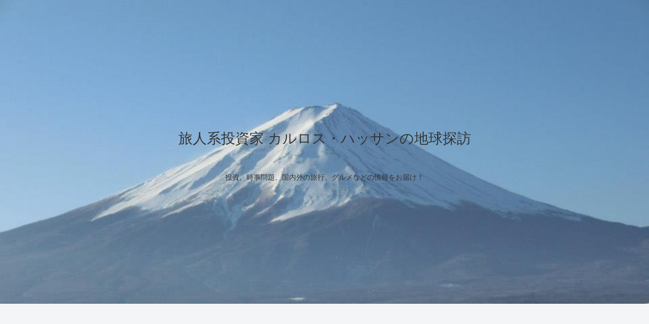

--- FILE ---
content_type: text/html; charset=utf-8
request_url: https://www.google.com/recaptcha/api2/aframe
body_size: 267
content:
<!DOCTYPE HTML><html><head><meta http-equiv="content-type" content="text/html; charset=UTF-8"></head><body><script nonce="9kqXtQm04dODWvlAhasSdQ">/** Anti-fraud and anti-abuse applications only. See google.com/recaptcha */ try{var clients={'sodar':'https://pagead2.googlesyndication.com/pagead/sodar?'};window.addEventListener("message",function(a){try{if(a.source===window.parent){var b=JSON.parse(a.data);var c=clients[b['id']];if(c){var d=document.createElement('img');d.src=c+b['params']+'&rc='+(localStorage.getItem("rc::a")?sessionStorage.getItem("rc::b"):"");window.document.body.appendChild(d);sessionStorage.setItem("rc::e",parseInt(sessionStorage.getItem("rc::e")||0)+1);localStorage.setItem("rc::h",'1762775201135');}}}catch(b){}});window.parent.postMessage("_grecaptcha_ready", "*");}catch(b){}</script></body></html>